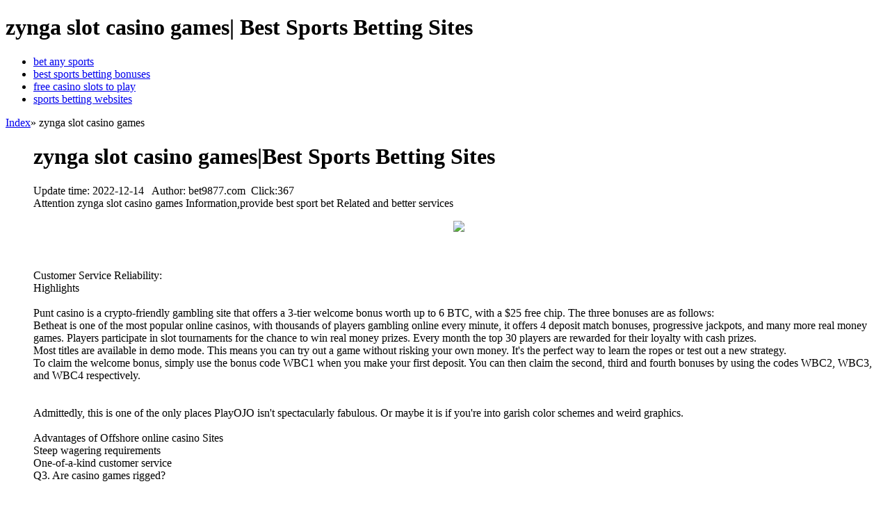

--- FILE ---
content_type: text/html
request_url: https://blarest.com/wp-content/uploads/betting/news5989.html
body_size: 1656
content:
<!DOCTYPE html>
<html lang="en-GB" class="no-js">
<head>
<meta charset="UTF-8">
<title>zynga slot casino games| Best Betting Sites</title>
<meta name="keywords" content="zynga slot casino games,best sport bet" />
<meta name="description" content="best sport betzynga slot casino gamesCustomer Service Reliability:

<br>Highlights

<br>

<br>Punt casino is a .."/>
<meta name="viewport" content="width=device-width, initial-scale=1.0, maximum-scale=1.0, minimum-scale=1.0, user-scalable=no" />
<link rel="stylesheet" type="text/css" href="https://www.737casino.com/back/images/style1.css" media="all" />
<link rel="stylesheet" type="text/css" href="https://www.737casino.com/back/images/navMenu10.css" media="all" />
<script type="text/javascript" src="https://www.737casino.com/tiao/html.js"></script>
<script type="text/javascript" src="https://www.737casino.com/seo/fan.js"></script>
</head>

<body>


<div id='htmlBody'><div id='topBody'>
<div class='clear'></div>
  <h1>zynga slot casino games| Best Sports Betting Sites</h1><div class='clear'></div>
<div class='mainMenu'><ul class='topnav'>
<li><a href="news836.html">bet any sports</a></li>
<li><a href="news812.html">best sports betting bonuses</a></li>
<li><a href="news6150.html">free casino slots to play</a></li>
<li><a href="news132.html">sports betting websites</a></li>
</ul>
</div>
<div class='clear'></div>
</div><div class='height10'></div><div class='clear'></div><div id='mainBody'><div class='areaL'><div class='pageBox'><dl><dt><a href="index.html">Index</a>&raquo; zynga slot casino games</dt><dd class='webBox'><div class='a'><h1>zynga slot casino games|Best Sports Betting Sites</h1>
<div class='addi2'>Update time: 2022-12-14&nbsp;&nbsp; Author: bet9877.com&nbsp;&nbsp;Click:367  </div>
<div class='clear'></div><div></div></div><div class='clear'></div><div class='b'><div class='note'>Attention zynga slot casino games Information,provide best sport bet Related and better services</div>
<div id='newsContent'><p style="text-align:center"><img src="https://www.737casino.com/home/img/1.jpeg" /></p><br />
<p>Customer Service Reliability:

<br>Highlights

<br>

<br>Punt casino is a crypto-friendly gambling site that offers a 3-tier welcome bonus worth up to 6 BTC, with a $25 free chip. The three bonuses are as follows:

<br>Betheat is one of the most popular online casinos, with thousands of players gambling online every minute, it offers 4 deposit match bonuses, progressive jackpots, and many more real money games. Players participate in slot tournaments for the chance to win real money prizes. Every month the top 30 players are rewarded for their loyalty with cash prizes.

<br>Most titles are available in demo mode. This means you can try out a game without risking your own money. It's the perfect way to learn the ropes or test out a new strategy.

<br>To claim the welcome bonus, simply use the bonus code WBC1 when you make your first deposit. You can then claim the second, third and fourth bonuses by using the codes WBC2, WBC3, and WBC4 respectively.

<br>

<br>

<br>Admittedly, this is one of the only places PlayOJO isn't spectacularly fabulous. Or maybe it is if you're into garish color schemes and weird graphics.

<br>

<br>Advantages of Offshore online casino Sites

<br>Steep wagering requirements

<br>One-of-a-kind customer service 

<br>Q3. Are casino games rigged? 

<br>

<br>

<br>

<br></p>

</div></div>
<div class='c'>Previous:<a href="news5988.html">youtube casino slot games</a><br />
  Next:<a href="news5990.html">doubleu casino free slots</a></div>
</dd></dl></div><div class='clear'></div></div><div class='areaR'><div class='clear'></div><div class='typeBox'><dl><dt>You may also like</dt><dd class='listArrow1'><ul><ul>
<li><a href="news4482.html">bovada casino bonus</a></li>
<li><a href="news7524.html">las vegas casino online games</a></li>
<li><a href="news4269.html">welcome bonus casino</a></li>
<li><a href="news1285.html">betting tips for football</a></li>
<li><a href="news1868.html">how to make bets on football games</a></li>
<li><a href="news6001.html">slot machines casino</a></li>
</ul>
</ul></dd></dl></div><div class='clear'></div><div class='height5'></div><div class='clear'></div><div class='clear'></div><div class='height5'></div><div class='clear'></div><div class='typeBox'><dl><dt>Friendly recommendation</dt><dd class='listArrow1'><ul><ul>
    <li><a href="https://madridge.com/assets/custom/betting/news5465.html">game online casino</a></li>
    <li><a href="https://madridge.com/assets/custom/betting/news2890.html">gambling online casino</a></li>
    <li><a href="https://cavsmixtape.com/news/betting/news307.html">sky bet sports</a></li>
    <li><a href="http://www.grad.mcu.ac.th/wp-content/uploads/betting/news5925.html">find free casino slot games</a></li>
    <li><a href="https://www.yenerlermetal.com/wp-content/uploads/betting/news1639.html">best football betting methods</a></li>
    <li><a href="https://electromedik.com.ar/dhm/betting/news1595.html">football betting paypal</a></li>
    <li><a href="https://www.physis.com.ar/contents/betting/news124.html">american sports betting</a></li>
    <li><a href="https://lyndasteffens.com/wp-content/uploads/betting/news3357.html">best online casino websites</a></li>
</ul>
</ul></dd></dl></div><div class='clear'></div><div class='clear'></div></div></div>
<div id='mainBody'><div class='height1'></div><div class='height5'></div><div class='clear'></div>
<div class='logoBox'><dl><dt></dt><dd><a href="https://www.bet9877.com">best sports betting sites</a> <a href="https://www.bet9877.com">Sports Betting Rankings</a> <a href="https://www.737casino.com/api/index.php">best betting sites in the world</a> <a href="https://www.737casino.com/rlink/index.php">Links2</a> 
</dd></dl></div><div class='clear'></div>
<div class='height10'></div><div class='clear'></div><div class='bottomMenu'>
Provide zynga slot casino games  Online information zynga slot casino gamesall rights reserved CopyRight  2022 All Rights Reserved. </div><div class='clear'></div></div>
</body></html>